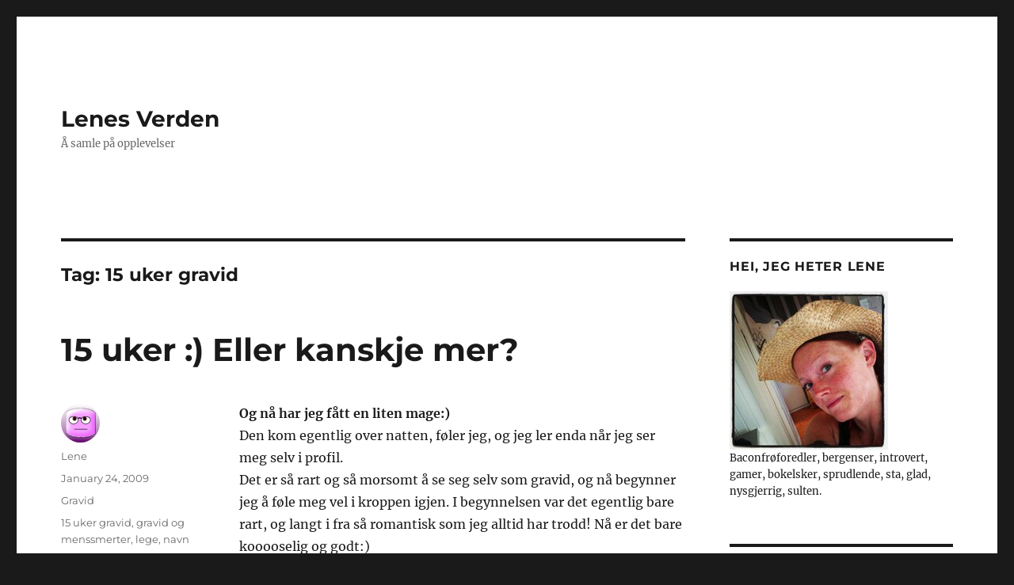

--- FILE ---
content_type: text/html; charset=UTF-8
request_url: https://lenesverden.com/blog/?tag=15-uker-gravid
body_size: 11385
content:
<!DOCTYPE html>
<html lang="en-US" class="no-js">
<head>
	<meta charset="UTF-8">
	<meta name="viewport" content="width=device-width, initial-scale=1.0">
	<link rel="profile" href="https://gmpg.org/xfn/11">
		<script>
(function(html){html.className = html.className.replace(/\bno-js\b/,'js')})(document.documentElement);
//# sourceURL=twentysixteen_javascript_detection
</script>
<title>15 uker gravid &#8211; Lenes Verden</title>
<meta name='robots' content='max-image-preview:large' />
<link rel="alternate" type="application/rss+xml" title="Lenes Verden &raquo; Feed" href="https://lenesverden.com/blog/?feed=rss2" />
<link rel="alternate" type="application/rss+xml" title="Lenes Verden &raquo; Comments Feed" href="https://lenesverden.com/blog/?feed=comments-rss2" />
<link rel="alternate" type="application/rss+xml" title="Lenes Verden &raquo; 15 uker gravid Tag Feed" href="https://lenesverden.com/blog/?feed=rss2&#038;tag=15-uker-gravid" />
<style id='wp-img-auto-sizes-contain-inline-css'>
img:is([sizes=auto i],[sizes^="auto," i]){contain-intrinsic-size:3000px 1500px}
/*# sourceURL=wp-img-auto-sizes-contain-inline-css */
</style>
<style id='wp-emoji-styles-inline-css'>

	img.wp-smiley, img.emoji {
		display: inline !important;
		border: none !important;
		box-shadow: none !important;
		height: 1em !important;
		width: 1em !important;
		margin: 0 0.07em !important;
		vertical-align: -0.1em !important;
		background: none !important;
		padding: 0 !important;
	}
/*# sourceURL=wp-emoji-styles-inline-css */
</style>
<style id='wp-block-library-inline-css'>
:root{--wp-block-synced-color:#7a00df;--wp-block-synced-color--rgb:122,0,223;--wp-bound-block-color:var(--wp-block-synced-color);--wp-editor-canvas-background:#ddd;--wp-admin-theme-color:#007cba;--wp-admin-theme-color--rgb:0,124,186;--wp-admin-theme-color-darker-10:#006ba1;--wp-admin-theme-color-darker-10--rgb:0,107,160.5;--wp-admin-theme-color-darker-20:#005a87;--wp-admin-theme-color-darker-20--rgb:0,90,135;--wp-admin-border-width-focus:2px}@media (min-resolution:192dpi){:root{--wp-admin-border-width-focus:1.5px}}.wp-element-button{cursor:pointer}:root .has-very-light-gray-background-color{background-color:#eee}:root .has-very-dark-gray-background-color{background-color:#313131}:root .has-very-light-gray-color{color:#eee}:root .has-very-dark-gray-color{color:#313131}:root .has-vivid-green-cyan-to-vivid-cyan-blue-gradient-background{background:linear-gradient(135deg,#00d084,#0693e3)}:root .has-purple-crush-gradient-background{background:linear-gradient(135deg,#34e2e4,#4721fb 50%,#ab1dfe)}:root .has-hazy-dawn-gradient-background{background:linear-gradient(135deg,#faaca8,#dad0ec)}:root .has-subdued-olive-gradient-background{background:linear-gradient(135deg,#fafae1,#67a671)}:root .has-atomic-cream-gradient-background{background:linear-gradient(135deg,#fdd79a,#004a59)}:root .has-nightshade-gradient-background{background:linear-gradient(135deg,#330968,#31cdcf)}:root .has-midnight-gradient-background{background:linear-gradient(135deg,#020381,#2874fc)}:root{--wp--preset--font-size--normal:16px;--wp--preset--font-size--huge:42px}.has-regular-font-size{font-size:1em}.has-larger-font-size{font-size:2.625em}.has-normal-font-size{font-size:var(--wp--preset--font-size--normal)}.has-huge-font-size{font-size:var(--wp--preset--font-size--huge)}.has-text-align-center{text-align:center}.has-text-align-left{text-align:left}.has-text-align-right{text-align:right}.has-fit-text{white-space:nowrap!important}#end-resizable-editor-section{display:none}.aligncenter{clear:both}.items-justified-left{justify-content:flex-start}.items-justified-center{justify-content:center}.items-justified-right{justify-content:flex-end}.items-justified-space-between{justify-content:space-between}.screen-reader-text{border:0;clip-path:inset(50%);height:1px;margin:-1px;overflow:hidden;padding:0;position:absolute;width:1px;word-wrap:normal!important}.screen-reader-text:focus{background-color:#ddd;clip-path:none;color:#444;display:block;font-size:1em;height:auto;left:5px;line-height:normal;padding:15px 23px 14px;text-decoration:none;top:5px;width:auto;z-index:100000}html :where(.has-border-color){border-style:solid}html :where([style*=border-top-color]){border-top-style:solid}html :where([style*=border-right-color]){border-right-style:solid}html :where([style*=border-bottom-color]){border-bottom-style:solid}html :where([style*=border-left-color]){border-left-style:solid}html :where([style*=border-width]){border-style:solid}html :where([style*=border-top-width]){border-top-style:solid}html :where([style*=border-right-width]){border-right-style:solid}html :where([style*=border-bottom-width]){border-bottom-style:solid}html :where([style*=border-left-width]){border-left-style:solid}html :where(img[class*=wp-image-]){height:auto;max-width:100%}:where(figure){margin:0 0 1em}html :where(.is-position-sticky){--wp-admin--admin-bar--position-offset:var(--wp-admin--admin-bar--height,0px)}@media screen and (max-width:600px){html :where(.is-position-sticky){--wp-admin--admin-bar--position-offset:0px}}

/*# sourceURL=wp-block-library-inline-css */
</style><style id='global-styles-inline-css'>
:root{--wp--preset--aspect-ratio--square: 1;--wp--preset--aspect-ratio--4-3: 4/3;--wp--preset--aspect-ratio--3-4: 3/4;--wp--preset--aspect-ratio--3-2: 3/2;--wp--preset--aspect-ratio--2-3: 2/3;--wp--preset--aspect-ratio--16-9: 16/9;--wp--preset--aspect-ratio--9-16: 9/16;--wp--preset--color--black: #000000;--wp--preset--color--cyan-bluish-gray: #abb8c3;--wp--preset--color--white: #fff;--wp--preset--color--pale-pink: #f78da7;--wp--preset--color--vivid-red: #cf2e2e;--wp--preset--color--luminous-vivid-orange: #ff6900;--wp--preset--color--luminous-vivid-amber: #fcb900;--wp--preset--color--light-green-cyan: #7bdcb5;--wp--preset--color--vivid-green-cyan: #00d084;--wp--preset--color--pale-cyan-blue: #8ed1fc;--wp--preset--color--vivid-cyan-blue: #0693e3;--wp--preset--color--vivid-purple: #9b51e0;--wp--preset--color--dark-gray: #1a1a1a;--wp--preset--color--medium-gray: #686868;--wp--preset--color--light-gray: #e5e5e5;--wp--preset--color--blue-gray: #4d545c;--wp--preset--color--bright-blue: #007acc;--wp--preset--color--light-blue: #9adffd;--wp--preset--color--dark-brown: #402b30;--wp--preset--color--medium-brown: #774e24;--wp--preset--color--dark-red: #640c1f;--wp--preset--color--bright-red: #ff675f;--wp--preset--color--yellow: #ffef8e;--wp--preset--gradient--vivid-cyan-blue-to-vivid-purple: linear-gradient(135deg,rgb(6,147,227) 0%,rgb(155,81,224) 100%);--wp--preset--gradient--light-green-cyan-to-vivid-green-cyan: linear-gradient(135deg,rgb(122,220,180) 0%,rgb(0,208,130) 100%);--wp--preset--gradient--luminous-vivid-amber-to-luminous-vivid-orange: linear-gradient(135deg,rgb(252,185,0) 0%,rgb(255,105,0) 100%);--wp--preset--gradient--luminous-vivid-orange-to-vivid-red: linear-gradient(135deg,rgb(255,105,0) 0%,rgb(207,46,46) 100%);--wp--preset--gradient--very-light-gray-to-cyan-bluish-gray: linear-gradient(135deg,rgb(238,238,238) 0%,rgb(169,184,195) 100%);--wp--preset--gradient--cool-to-warm-spectrum: linear-gradient(135deg,rgb(74,234,220) 0%,rgb(151,120,209) 20%,rgb(207,42,186) 40%,rgb(238,44,130) 60%,rgb(251,105,98) 80%,rgb(254,248,76) 100%);--wp--preset--gradient--blush-light-purple: linear-gradient(135deg,rgb(255,206,236) 0%,rgb(152,150,240) 100%);--wp--preset--gradient--blush-bordeaux: linear-gradient(135deg,rgb(254,205,165) 0%,rgb(254,45,45) 50%,rgb(107,0,62) 100%);--wp--preset--gradient--luminous-dusk: linear-gradient(135deg,rgb(255,203,112) 0%,rgb(199,81,192) 50%,rgb(65,88,208) 100%);--wp--preset--gradient--pale-ocean: linear-gradient(135deg,rgb(255,245,203) 0%,rgb(182,227,212) 50%,rgb(51,167,181) 100%);--wp--preset--gradient--electric-grass: linear-gradient(135deg,rgb(202,248,128) 0%,rgb(113,206,126) 100%);--wp--preset--gradient--midnight: linear-gradient(135deg,rgb(2,3,129) 0%,rgb(40,116,252) 100%);--wp--preset--font-size--small: 13px;--wp--preset--font-size--medium: 20px;--wp--preset--font-size--large: 36px;--wp--preset--font-size--x-large: 42px;--wp--preset--spacing--20: 0.44rem;--wp--preset--spacing--30: 0.67rem;--wp--preset--spacing--40: 1rem;--wp--preset--spacing--50: 1.5rem;--wp--preset--spacing--60: 2.25rem;--wp--preset--spacing--70: 3.38rem;--wp--preset--spacing--80: 5.06rem;--wp--preset--shadow--natural: 6px 6px 9px rgba(0, 0, 0, 0.2);--wp--preset--shadow--deep: 12px 12px 50px rgba(0, 0, 0, 0.4);--wp--preset--shadow--sharp: 6px 6px 0px rgba(0, 0, 0, 0.2);--wp--preset--shadow--outlined: 6px 6px 0px -3px rgb(255, 255, 255), 6px 6px rgb(0, 0, 0);--wp--preset--shadow--crisp: 6px 6px 0px rgb(0, 0, 0);}:where(.is-layout-flex){gap: 0.5em;}:where(.is-layout-grid){gap: 0.5em;}body .is-layout-flex{display: flex;}.is-layout-flex{flex-wrap: wrap;align-items: center;}.is-layout-flex > :is(*, div){margin: 0;}body .is-layout-grid{display: grid;}.is-layout-grid > :is(*, div){margin: 0;}:where(.wp-block-columns.is-layout-flex){gap: 2em;}:where(.wp-block-columns.is-layout-grid){gap: 2em;}:where(.wp-block-post-template.is-layout-flex){gap: 1.25em;}:where(.wp-block-post-template.is-layout-grid){gap: 1.25em;}.has-black-color{color: var(--wp--preset--color--black) !important;}.has-cyan-bluish-gray-color{color: var(--wp--preset--color--cyan-bluish-gray) !important;}.has-white-color{color: var(--wp--preset--color--white) !important;}.has-pale-pink-color{color: var(--wp--preset--color--pale-pink) !important;}.has-vivid-red-color{color: var(--wp--preset--color--vivid-red) !important;}.has-luminous-vivid-orange-color{color: var(--wp--preset--color--luminous-vivid-orange) !important;}.has-luminous-vivid-amber-color{color: var(--wp--preset--color--luminous-vivid-amber) !important;}.has-light-green-cyan-color{color: var(--wp--preset--color--light-green-cyan) !important;}.has-vivid-green-cyan-color{color: var(--wp--preset--color--vivid-green-cyan) !important;}.has-pale-cyan-blue-color{color: var(--wp--preset--color--pale-cyan-blue) !important;}.has-vivid-cyan-blue-color{color: var(--wp--preset--color--vivid-cyan-blue) !important;}.has-vivid-purple-color{color: var(--wp--preset--color--vivid-purple) !important;}.has-black-background-color{background-color: var(--wp--preset--color--black) !important;}.has-cyan-bluish-gray-background-color{background-color: var(--wp--preset--color--cyan-bluish-gray) !important;}.has-white-background-color{background-color: var(--wp--preset--color--white) !important;}.has-pale-pink-background-color{background-color: var(--wp--preset--color--pale-pink) !important;}.has-vivid-red-background-color{background-color: var(--wp--preset--color--vivid-red) !important;}.has-luminous-vivid-orange-background-color{background-color: var(--wp--preset--color--luminous-vivid-orange) !important;}.has-luminous-vivid-amber-background-color{background-color: var(--wp--preset--color--luminous-vivid-amber) !important;}.has-light-green-cyan-background-color{background-color: var(--wp--preset--color--light-green-cyan) !important;}.has-vivid-green-cyan-background-color{background-color: var(--wp--preset--color--vivid-green-cyan) !important;}.has-pale-cyan-blue-background-color{background-color: var(--wp--preset--color--pale-cyan-blue) !important;}.has-vivid-cyan-blue-background-color{background-color: var(--wp--preset--color--vivid-cyan-blue) !important;}.has-vivid-purple-background-color{background-color: var(--wp--preset--color--vivid-purple) !important;}.has-black-border-color{border-color: var(--wp--preset--color--black) !important;}.has-cyan-bluish-gray-border-color{border-color: var(--wp--preset--color--cyan-bluish-gray) !important;}.has-white-border-color{border-color: var(--wp--preset--color--white) !important;}.has-pale-pink-border-color{border-color: var(--wp--preset--color--pale-pink) !important;}.has-vivid-red-border-color{border-color: var(--wp--preset--color--vivid-red) !important;}.has-luminous-vivid-orange-border-color{border-color: var(--wp--preset--color--luminous-vivid-orange) !important;}.has-luminous-vivid-amber-border-color{border-color: var(--wp--preset--color--luminous-vivid-amber) !important;}.has-light-green-cyan-border-color{border-color: var(--wp--preset--color--light-green-cyan) !important;}.has-vivid-green-cyan-border-color{border-color: var(--wp--preset--color--vivid-green-cyan) !important;}.has-pale-cyan-blue-border-color{border-color: var(--wp--preset--color--pale-cyan-blue) !important;}.has-vivid-cyan-blue-border-color{border-color: var(--wp--preset--color--vivid-cyan-blue) !important;}.has-vivid-purple-border-color{border-color: var(--wp--preset--color--vivid-purple) !important;}.has-vivid-cyan-blue-to-vivid-purple-gradient-background{background: var(--wp--preset--gradient--vivid-cyan-blue-to-vivid-purple) !important;}.has-light-green-cyan-to-vivid-green-cyan-gradient-background{background: var(--wp--preset--gradient--light-green-cyan-to-vivid-green-cyan) !important;}.has-luminous-vivid-amber-to-luminous-vivid-orange-gradient-background{background: var(--wp--preset--gradient--luminous-vivid-amber-to-luminous-vivid-orange) !important;}.has-luminous-vivid-orange-to-vivid-red-gradient-background{background: var(--wp--preset--gradient--luminous-vivid-orange-to-vivid-red) !important;}.has-very-light-gray-to-cyan-bluish-gray-gradient-background{background: var(--wp--preset--gradient--very-light-gray-to-cyan-bluish-gray) !important;}.has-cool-to-warm-spectrum-gradient-background{background: var(--wp--preset--gradient--cool-to-warm-spectrum) !important;}.has-blush-light-purple-gradient-background{background: var(--wp--preset--gradient--blush-light-purple) !important;}.has-blush-bordeaux-gradient-background{background: var(--wp--preset--gradient--blush-bordeaux) !important;}.has-luminous-dusk-gradient-background{background: var(--wp--preset--gradient--luminous-dusk) !important;}.has-pale-ocean-gradient-background{background: var(--wp--preset--gradient--pale-ocean) !important;}.has-electric-grass-gradient-background{background: var(--wp--preset--gradient--electric-grass) !important;}.has-midnight-gradient-background{background: var(--wp--preset--gradient--midnight) !important;}.has-small-font-size{font-size: var(--wp--preset--font-size--small) !important;}.has-medium-font-size{font-size: var(--wp--preset--font-size--medium) !important;}.has-large-font-size{font-size: var(--wp--preset--font-size--large) !important;}.has-x-large-font-size{font-size: var(--wp--preset--font-size--x-large) !important;}
/*# sourceURL=global-styles-inline-css */
</style>

<style id='classic-theme-styles-inline-css'>
/*! This file is auto-generated */
.wp-block-button__link{color:#fff;background-color:#32373c;border-radius:9999px;box-shadow:none;text-decoration:none;padding:calc(.667em + 2px) calc(1.333em + 2px);font-size:1.125em}.wp-block-file__button{background:#32373c;color:#fff;text-decoration:none}
/*# sourceURL=/wp-includes/css/classic-themes.min.css */
</style>
<link rel='stylesheet' id='twentysixteen-fonts-css' href='https://lenesverden.com/blog/wp-content/themes/twentysixteen/fonts/merriweather-plus-montserrat-plus-inconsolata.css?ver=20230328' media='all' />
<link rel='stylesheet' id='genericons-css' href='https://lenesverden.com/blog/wp-content/themes/twentysixteen/genericons/genericons.css?ver=20251101' media='all' />
<link rel='stylesheet' id='twentysixteen-style-css' href='https://lenesverden.com/blog/wp-content/themes/twentysixteen/style.css?ver=20251202' media='all' />
<link rel='stylesheet' id='twentysixteen-block-style-css' href='https://lenesverden.com/blog/wp-content/themes/twentysixteen/css/blocks.css?ver=20240817' media='all' />
<script src="https://lenesverden.com/blog/wp-includes/js/jquery/jquery.min.js?ver=3.7.1" id="jquery-core-js"></script>
<script src="https://lenesverden.com/blog/wp-includes/js/jquery/jquery-migrate.min.js?ver=3.4.1" id="jquery-migrate-js"></script>
<script id="twentysixteen-script-js-extra">
var screenReaderText = {"expand":"expand child menu","collapse":"collapse child menu"};
//# sourceURL=twentysixteen-script-js-extra
</script>
<script src="https://lenesverden.com/blog/wp-content/themes/twentysixteen/js/functions.js?ver=20230629" id="twentysixteen-script-js" defer data-wp-strategy="defer"></script>
<link rel="https://api.w.org/" href="https://lenesverden.com/blog/index.php?rest_route=/" /><link rel="alternate" title="JSON" type="application/json" href="https://lenesverden.com/blog/index.php?rest_route=/wp/v2/tags/17" /><link rel="EditURI" type="application/rsd+xml" title="RSD" href="https://lenesverden.com/blog/xmlrpc.php?rsd" />
<meta name="generator" content="WordPress 6.9" />
<style>[class*=" icon-oc-"],[class^=icon-oc-]{speak:none;font-style:normal;font-weight:400;font-variant:normal;text-transform:none;line-height:1;-webkit-font-smoothing:antialiased;-moz-osx-font-smoothing:grayscale}.icon-oc-one-com-white-32px-fill:before{content:"901"}.icon-oc-one-com:before{content:"900"}#one-com-icon,.toplevel_page_onecom-wp .wp-menu-image{speak:none;display:flex;align-items:center;justify-content:center;text-transform:none;line-height:1;-webkit-font-smoothing:antialiased;-moz-osx-font-smoothing:grayscale}.onecom-wp-admin-bar-item>a,.toplevel_page_onecom-wp>.wp-menu-name{font-size:16px;font-weight:400;line-height:1}.toplevel_page_onecom-wp>.wp-menu-name img{width:69px;height:9px;}.wp-submenu-wrap.wp-submenu>.wp-submenu-head>img{width:88px;height:auto}.onecom-wp-admin-bar-item>a img{height:7px!important}.onecom-wp-admin-bar-item>a img,.toplevel_page_onecom-wp>.wp-menu-name img{opacity:.8}.onecom-wp-admin-bar-item.hover>a img,.toplevel_page_onecom-wp.wp-has-current-submenu>.wp-menu-name img,li.opensub>a.toplevel_page_onecom-wp>.wp-menu-name img{opacity:1}#one-com-icon:before,.onecom-wp-admin-bar-item>a:before,.toplevel_page_onecom-wp>.wp-menu-image:before{content:'';position:static!important;background-color:rgba(240,245,250,.4);border-radius:102px;width:18px;height:18px;padding:0!important}.onecom-wp-admin-bar-item>a:before{width:14px;height:14px}.onecom-wp-admin-bar-item.hover>a:before,.toplevel_page_onecom-wp.opensub>a>.wp-menu-image:before,.toplevel_page_onecom-wp.wp-has-current-submenu>.wp-menu-image:before{background-color:#76b82a}.onecom-wp-admin-bar-item>a{display:inline-flex!important;align-items:center;justify-content:center}#one-com-logo-wrapper{font-size:4em}#one-com-icon{vertical-align:middle}.imagify-welcome{display:none !important;}</style><style>.recentcomments a{display:inline !important;padding:0 !important;margin:0 !important;}</style></head>

<body class="archive tag tag-15-uker-gravid tag-17 wp-embed-responsive wp-theme-twentysixteen group-blog hfeed">
<div id="page" class="site">
	<div class="site-inner">
		<a class="skip-link screen-reader-text" href="#content">
			Skip to content		</a>

		<header id="masthead" class="site-header">
			<div class="site-header-main">
				<div class="site-branding">
											<p class="site-title"><a href="https://lenesverden.com/blog/" rel="home" >Lenes Verden</a></p>
												<p class="site-description">Å samle på opplevelser</p>
									</div><!-- .site-branding -->

							</div><!-- .site-header-main -->

					</header><!-- .site-header -->

		<div id="content" class="site-content">

	<div id="primary" class="content-area">
		<main id="main" class="site-main">

		
			<header class="page-header">
				<h1 class="page-title">Tag: <span>15 uker gravid</span></h1>			</header><!-- .page-header -->

			
<article id="post-201" class="post-201 post type-post status-publish format-standard hentry category-gravid tag-15-uker-gravid tag-gravid-og-menssmerter tag-lege tag-navn">
	<header class="entry-header">
		
		<h2 class="entry-title"><a href="https://lenesverden.com/blog/?p=201" rel="bookmark">15 uker :) Eller kanskje mer?</a></h2>	</header><!-- .entry-header -->

	
	
	<div class="entry-content">
		<p><strong>Og nå har jeg fått en liten mage:)</strong><br />
Den kom egentlig over natten, føler jeg, og jeg ler enda når jeg ser meg selv i profil.<br />
Det er så rart og så morsomt å se seg selv som gravid, og nå begynner jeg å føle meg vel i kroppen igjen. I begynnelsen var det egentlig bare rart, og langt i fra så romantisk som jeg alltid har trodd! Nå er det bare kooooselig og godt:)</p>
<p><strong>Men </strong>jeg må si jeg er enda overrasket over at jeg fortsatt har menssmertene rundt tiden jeg skulle hatt mensen hver mnd. Og jeg som vanligvis knasker paracetter som drops når jeg har mensen, sitter her og til tider syntes virkelig synd i meg selv som ikke kan spise en eneste ibux! *sutre*</p>
<p><strong>Egentlig</strong> har jeg ingenting å sutre over, jeg er så frisk som jeg kan bli og for 2 dager siden, og så igjen i går, er jeg overbevist om at jeg kunne kjenne den lille.<br />
Jeg snakket med mamma og forklarte følelsen, og hun ble jo veldig glad.<br />
Det kjentes ut som om en bitteliten kullsyreboble, og jeg har aldri kjent noe lignende i kroppen før 🙂<br />
Og da kan det faktisk være at vi er en uke lengre på vei.<br />
Iflg boka, har jeg alltid kjent små typiske tegn for uken, dagen før ukeskift.<br />
Kanskje jeg ikke er en dag tidlig ute, men 6 dager lengre på vei 😀</p>
<p><strong>Jeg</strong> ringte legen i går da jeg egentlig skulle vært der, og spurte om det var nødvendig med denne trakkingen frem og tilbake alle disse milene, bare for en håndhilsen og en blodprøve. Og neida, det var jo ikke det.<br />
Det hadde vært for min del, førstegangsfødene i vinterland og langt hjemmefra 🙂<br />
Så nå venter vi bare på ultralyd. Legen ringer tilbake over helgen med dato, ca 2-3 ukers tid fremmover!</p>
<p><strong>Tenk</strong> at vi endelig skal få høre hjertelyden og få se den lille på skjermen!!<br />
Og vi er jo kjempespent på kjønn!<br />
Roy tenker seg at det er en gutt, siden jeg var så fryktelig sint en stund der vi fant ut at kjønnet til babyen ble dannet. Sinna=testosteron=gutt 🙂<br />
Og da blir det kanskje en liten Leo. Født i løvens tegn, klanger navnet veldig bra hos oss begge! Leo passer uansett, og sjangsen er absolutt tilstede for at den lille kan bli rødhåret:)</p>
<p>Hehe, jeg blir så glad av Roy! Han gleder seg sånn, og er kjempeflink med trøtte og gravide meg 🙂 Det er godt å være kjæresten til Roy, gravid eller ikke! Jeg må være den heldigste i verden som har det så godt 🙂</p>
<p><em><strong>Bildet er tatt fra ToogTo.com og viser fosteret i 15. uke.</strong></em></p>
	</div><!-- .entry-content -->

	<footer class="entry-footer">
		<span class="byline"><img alt='' src='https://secure.gravatar.com/avatar/?s=49&#038;d=wavatar&#038;r=g' srcset='https://secure.gravatar.com/avatar/?s=98&#038;d=wavatar&#038;r=g 2x' class='avatar avatar-49 photo avatar-default' height='49' width='49' decoding='async'/><span class="screen-reader-text">Author </span><span class="author vcard"><a class="url fn n" href="https://lenesverden.com/blog/?author=2">Lene</a></span></span><span class="posted-on"><span class="screen-reader-text">Posted on </span><a href="https://lenesverden.com/blog/?p=201" rel="bookmark"><time class="entry-date published" datetime="2009-01-24T19:13:46+01:00">January 24, 2009</time><time class="updated" datetime="2011-10-21T09:54:49+02:00">October 21, 2011</time></a></span><span class="cat-links"><span class="screen-reader-text">Categories </span><a href="https://lenesverden.com/blog/?cat=7" rel="category">Gravid</a></span><span class="tags-links"><span class="screen-reader-text">Tags </span><a href="https://lenesverden.com/blog/?tag=15-uker-gravid" rel="tag">15 uker gravid</a>, <a href="https://lenesverden.com/blog/?tag=gravid-og-menssmerter" rel="tag">gravid og menssmerter</a>, <a href="https://lenesverden.com/blog/?tag=lege" rel="tag">lege</a>, <a href="https://lenesverden.com/blog/?tag=navn" rel="tag">navn</a></span><span class="comments-link"><a href="https://lenesverden.com/blog/?p=201#comments">1 Comment<span class="screen-reader-text"> on 15 uker :) Eller kanskje mer?</span></a></span>			</footer><!-- .entry-footer -->
</article><!-- #post-201 -->

		</main><!-- .site-main -->
	</div><!-- .content-area -->


	<aside id="secondary" class="sidebar widget-area">
		<section id="text-449701036" class="widget widget_text"><h2 class="widget-title">Hei, jeg heter Lene</h2>			<div class="textwidget"><a href="http://lenesverden.com/blog/wp-content/uploads/292081_236748453115385_1701416522_n.jpg"><img class="alignnone size-full wp-image-3433" title="292081_236748453115385_1701416522_n" src="http://lenesverden.com/blog/wp-content/uploads/292081_236748453115385_1701416522_n.jpg" alt="" width="200" height="200" /></a>

Baconfrøforedler, bergenser, introvert, gamer, bokelsker, sprudlende, sta, glad, nysgjerrig, sulten.</div>
		</section><section id="search-3" class="widget widget_search"><h2 class="widget-title">Hva ser du etter?</h2>
<form role="search" method="get" class="search-form" action="https://lenesverden.com/blog/">
	<label>
		<span class="screen-reader-text">
			Search for:		</span>
		<input type="search" class="search-field" placeholder="Search &hellip;" value="" name="s" />
	</label>
	<button type="submit" class="search-submit"><span class="screen-reader-text">
		Search	</span></button>
</form>
</section><section id="archives-2" class="widget widget_archive"><h2 class="widget-title">Arkiv</h2>		<label class="screen-reader-text" for="archives-dropdown-2">Arkiv</label>
		<select id="archives-dropdown-2" name="archive-dropdown">
			
			<option value="">Select Month</option>
				<option value='https://lenesverden.com/blog/?m=201902'> February 2019 &nbsp;(4)</option>
	<option value='https://lenesverden.com/blog/?m=201807'> July 2018 &nbsp;(2)</option>
	<option value='https://lenesverden.com/blog/?m=201609'> September 2016 &nbsp;(9)</option>
	<option value='https://lenesverden.com/blog/?m=201412'> December 2014 &nbsp;(1)</option>
	<option value='https://lenesverden.com/blog/?m=201405'> May 2014 &nbsp;(5)</option>
	<option value='https://lenesverden.com/blog/?m=201309'> September 2013 &nbsp;(2)</option>
	<option value='https://lenesverden.com/blog/?m=201308'> August 2013 &nbsp;(4)</option>
	<option value='https://lenesverden.com/blog/?m=201305'> May 2013 &nbsp;(7)</option>
	<option value='https://lenesverden.com/blog/?m=201304'> April 2013 &nbsp;(4)</option>
	<option value='https://lenesverden.com/blog/?m=201303'> March 2013 &nbsp;(5)</option>
	<option value='https://lenesverden.com/blog/?m=201302'> February 2013 &nbsp;(4)</option>
	<option value='https://lenesverden.com/blog/?m=201301'> January 2013 &nbsp;(18)</option>
	<option value='https://lenesverden.com/blog/?m=201212'> December 2012 &nbsp;(24)</option>
	<option value='https://lenesverden.com/blog/?m=201211'> November 2012 &nbsp;(3)</option>
	<option value='https://lenesverden.com/blog/?m=201210'> October 2012 &nbsp;(6)</option>
	<option value='https://lenesverden.com/blog/?m=201209'> September 2012 &nbsp;(4)</option>
	<option value='https://lenesverden.com/blog/?m=201208'> August 2012 &nbsp;(5)</option>
	<option value='https://lenesverden.com/blog/?m=201207'> July 2012 &nbsp;(12)</option>
	<option value='https://lenesverden.com/blog/?m=201206'> June 2012 &nbsp;(11)</option>
	<option value='https://lenesverden.com/blog/?m=201205'> May 2012 &nbsp;(11)</option>
	<option value='https://lenesverden.com/blog/?m=201204'> April 2012 &nbsp;(17)</option>
	<option value='https://lenesverden.com/blog/?m=201203'> March 2012 &nbsp;(14)</option>
	<option value='https://lenesverden.com/blog/?m=201202'> February 2012 &nbsp;(8)</option>
	<option value='https://lenesverden.com/blog/?m=201201'> January 2012 &nbsp;(17)</option>
	<option value='https://lenesverden.com/blog/?m=201112'> December 2011 &nbsp;(6)</option>
	<option value='https://lenesverden.com/blog/?m=201111'> November 2011 &nbsp;(14)</option>
	<option value='https://lenesverden.com/blog/?m=201110'> October 2011 &nbsp;(12)</option>
	<option value='https://lenesverden.com/blog/?m=201109'> September 2011 &nbsp;(4)</option>
	<option value='https://lenesverden.com/blog/?m=201108'> August 2011 &nbsp;(8)</option>
	<option value='https://lenesverden.com/blog/?m=201107'> July 2011 &nbsp;(13)</option>
	<option value='https://lenesverden.com/blog/?m=201106'> June 2011 &nbsp;(28)</option>
	<option value='https://lenesverden.com/blog/?m=201105'> May 2011 &nbsp;(28)</option>
	<option value='https://lenesverden.com/blog/?m=201104'> April 2011 &nbsp;(7)</option>
	<option value='https://lenesverden.com/blog/?m=201103'> March 2011 &nbsp;(11)</option>
	<option value='https://lenesverden.com/blog/?m=201102'> February 2011 &nbsp;(7)</option>
	<option value='https://lenesverden.com/blog/?m=201101'> January 2011 &nbsp;(12)</option>
	<option value='https://lenesverden.com/blog/?m=201012'> December 2010 &nbsp;(10)</option>
	<option value='https://lenesverden.com/blog/?m=201011'> November 2010 &nbsp;(11)</option>
	<option value='https://lenesverden.com/blog/?m=201010'> October 2010 &nbsp;(13)</option>
	<option value='https://lenesverden.com/blog/?m=201009'> September 2010 &nbsp;(7)</option>
	<option value='https://lenesverden.com/blog/?m=201008'> August 2010 &nbsp;(8)</option>
	<option value='https://lenesverden.com/blog/?m=201007'> July 2010 &nbsp;(4)</option>
	<option value='https://lenesverden.com/blog/?m=201006'> June 2010 &nbsp;(11)</option>
	<option value='https://lenesverden.com/blog/?m=201005'> May 2010 &nbsp;(8)</option>
	<option value='https://lenesverden.com/blog/?m=201004'> April 2010 &nbsp;(13)</option>
	<option value='https://lenesverden.com/blog/?m=201003'> March 2010 &nbsp;(7)</option>
	<option value='https://lenesverden.com/blog/?m=201002'> February 2010 &nbsp;(12)</option>
	<option value='https://lenesverden.com/blog/?m=201001'> January 2010 &nbsp;(13)</option>
	<option value='https://lenesverden.com/blog/?m=200912'> December 2009 &nbsp;(14)</option>
	<option value='https://lenesverden.com/blog/?m=200911'> November 2009 &nbsp;(16)</option>
	<option value='https://lenesverden.com/blog/?m=200910'> October 2009 &nbsp;(15)</option>
	<option value='https://lenesverden.com/blog/?m=200909'> September 2009 &nbsp;(17)</option>
	<option value='https://lenesverden.com/blog/?m=200908'> August 2009 &nbsp;(12)</option>
	<option value='https://lenesverden.com/blog/?m=200907'> July 2009 &nbsp;(14)</option>
	<option value='https://lenesverden.com/blog/?m=200906'> June 2009 &nbsp;(16)</option>
	<option value='https://lenesverden.com/blog/?m=200905'> May 2009 &nbsp;(24)</option>
	<option value='https://lenesverden.com/blog/?m=200904'> April 2009 &nbsp;(14)</option>
	<option value='https://lenesverden.com/blog/?m=200903'> March 2009 &nbsp;(8)</option>
	<option value='https://lenesverden.com/blog/?m=200902'> February 2009 &nbsp;(8)</option>
	<option value='https://lenesverden.com/blog/?m=200901'> January 2009 &nbsp;(10)</option>
	<option value='https://lenesverden.com/blog/?m=200812'> December 2008 &nbsp;(22)</option>
	<option value='https://lenesverden.com/blog/?m=200811'> November 2008 &nbsp;(1)</option>

		</select>

			<script>
( ( dropdownId ) => {
	const dropdown = document.getElementById( dropdownId );
	function onSelectChange() {
		setTimeout( () => {
			if ( 'escape' === dropdown.dataset.lastkey ) {
				return;
			}
			if ( dropdown.value ) {
				document.location.href = dropdown.value;
			}
		}, 250 );
	}
	function onKeyUp( event ) {
		if ( 'Escape' === event.key ) {
			dropdown.dataset.lastkey = 'escape';
		} else {
			delete dropdown.dataset.lastkey;
		}
	}
	function onClick() {
		delete dropdown.dataset.lastkey;
	}
	dropdown.addEventListener( 'keyup', onKeyUp );
	dropdown.addEventListener( 'click', onClick );
	dropdown.addEventListener( 'change', onSelectChange );
})( "archives-dropdown-2" );

//# sourceURL=WP_Widget_Archives%3A%3Awidget
</script>
</section><section id="text-449701039" class="widget widget_text"><h2 class="widget-title">Store begivnheter</h2>			<div class="textwidget"><a href="http://lenesverden.com/blog/?p=660" target="_blank"><img class="alignnone size-full wp-image-3731" alt="leo" src="http://lenesverden.com/blog/wp-content/uploads/leo.gif" width="200" height="107" /></a>

&nbsp;

<a href="http://lenesverden.com/blog/?p=1503" target="_blank"><img class="alignnone size-full wp-image-3732" alt="ronja" src="http://lenesverden.com/blog/wp-content/uploads/ronja.gif" width="200" height="107" /></a></div>
		</section><section id="recent-comments-2" class="widget widget_recent_comments"><h2 class="widget-title">Siste kommentarer</h2><nav aria-label="Siste kommentarer"><ul id="recentcomments"><li class="recentcomments"><span class="comment-author-link">Stian</span> on <a href="https://lenesverden.com/blog/?p=4025&#038;cpage=1#comment-9463">Se film i helgen?</a></li><li class="recentcomments"><span class="comment-author-link">annegrete</span> on <a href="https://lenesverden.com/blog/?p=3944&#038;cpage=1#comment-7851">Typisk deg</a></li><li class="recentcomments"><span class="comment-author-link">annegrete</span> on <a href="https://lenesverden.com/blog/?p=3944&#038;cpage=1#comment-7850">Typisk deg</a></li><li class="recentcomments"><span class="comment-author-link">Stian</span> on <a href="https://lenesverden.com/blog/?p=3932&#038;cpage=1#comment-7841">Vegetarianer</a></li><li class="recentcomments"><span class="comment-author-link">Brit</span> on <a href="https://lenesverden.com/blog/?p=3278&#038;cpage=1#comment-2241">Hva heter den?</a></li><li class="recentcomments"><span class="comment-author-link"><a href="http://lenesverden.com/lene/?p=3453" class="url" rel="ugc">Tv-serier | Lene</a></span> on <a href="https://lenesverden.com/blog/?p=660&#038;cpage=1#comment-2240">Min fødselshistorie</a></li><li class="recentcomments"><span class="comment-author-link">håkon</span> on <a href="https://lenesverden.com/blog/?p=3905&#038;cpage=1#comment-2239">God jul!</a></li><li class="recentcomments"><span class="comment-author-link">Brit</span> on <a href="https://lenesverden.com/blog/?p=3905&#038;cpage=1#comment-2238">God jul!</a></li><li class="recentcomments"><span class="comment-author-link">anne grete valdemarsen</span> on <a href="https://lenesverden.com/blog/?p=3905&#038;cpage=1#comment-2237">God jul!</a></li><li class="recentcomments"><span class="comment-author-link">Brit</span> on <a href="https://lenesverden.com/blog/?p=3899&#038;cpage=1#comment-2236">Soverommet</a></li></ul></nav></section><section id="categories-3" class="widget widget_categories"><h2 class="widget-title">Kategorier</h2><nav aria-label="Kategorier">
			<ul>
					<li class="cat-item cat-item-347"><a href="https://lenesverden.com/blog/?cat=347">Ariane</a> (2)
</li>
	<li class="cat-item cat-item-272"><a href="https://lenesverden.com/blog/?cat=272">Bergen</a> (12)
</li>
	<li class="cat-item cat-item-4"><a href="https://lenesverden.com/blog/?cat=4">Blog</a> (146)
</li>
	<li class="cat-item cat-item-243"><a href="https://lenesverden.com/blog/?cat=243">Brummundal</a> (12)
</li>
	<li class="cat-item cat-item-291"><a href="https://lenesverden.com/blog/?cat=291">Dyrene</a> (9)
</li>
	<li class="cat-item cat-item-348"><a href="https://lenesverden.com/blog/?cat=348">Ferie</a> (2)
</li>
	<li class="cat-item cat-item-352"><a href="https://lenesverden.com/blog/?cat=352">Film &amp; TV</a> (1)
</li>
	<li class="cat-item cat-item-5"><a href="https://lenesverden.com/blog/?cat=5">Finnmark</a> (32)
</li>
	<li class="cat-item cat-item-7"><a href="https://lenesverden.com/blog/?cat=7">Gravid</a> (102)
</li>
	<li class="cat-item cat-item-80"><a href="https://lenesverden.com/blog/?cat=80">Julen</a> (30)
</li>
	<li class="cat-item cat-item-245"><a href="https://lenesverden.com/blog/?cat=245">Kise Gård</a> (52)
</li>
	<li class="cat-item cat-item-111"><a href="https://lenesverden.com/blog/?cat=111">Leo</a> (284)
</li>
	<li class="cat-item cat-item-267"><a href="https://lenesverden.com/blog/?cat=267">Oslo</a> (19)
</li>
	<li class="cat-item cat-item-294"><a href="https://lenesverden.com/blog/?cat=294">Reftele</a> (13)
</li>
	<li class="cat-item cat-item-274"><a href="https://lenesverden.com/blog/?cat=274">Ronja</a> (209)
</li>
	<li class="cat-item cat-item-287"><a href="https://lenesverden.com/blog/?cat=287">Røykeslutt</a> (11)
</li>
	<li class="cat-item cat-item-141"><a href="https://lenesverden.com/blog/?cat=141">Video</a> (32)
</li>
			</ul>

			</nav></section><section id="tag_cloud-3" class="widget widget_tag_cloud"><h2 class="widget-title">Tags</h2><nav aria-label="Tags"><div class="tagcloud"><ul class='wp-tag-cloud' role='list'>
	<li><a href="https://lenesverden.com/blog/?tag=10-uker-gravid" class="tag-cloud-link tag-link-10 tag-link-position-1" style="font-size: 1em;">10 uker gravid</a></li>
	<li><a href="https://lenesverden.com/blog/?tag=11-uker-gravid" class="tag-cloud-link tag-link-12 tag-link-position-2" style="font-size: 1em;">11 uker gravid</a></li>
	<li><a href="https://lenesverden.com/blog/?tag=20-uker-pa-vei" class="tag-cloud-link tag-link-23 tag-link-position-3" style="font-size: 1em;">20 uker på vei</a></li>
	<li><a href="https://lenesverden.com/blog/?tag=austertana" class="tag-cloud-link tag-link-34 tag-link-position-4" style="font-size: 1em;">austertana</a></li>
	<li><a href="https://lenesverden.com/blog/?tag=blodtrykk" class="tag-cloud-link tag-link-43 tag-link-position-5" style="font-size: 1em;">blodtrykk</a></li>
	<li><a href="https://lenesverden.com/blog/?tag=blog" class="tag-cloud-link tag-link-342 tag-link-position-6" style="font-size: 1em;">Blog</a></li>
	<li><a href="https://lenesverden.com/blog/?tag=bursdag" class="tag-cloud-link tag-link-174 tag-link-position-7" style="font-size: 1em;">bursdag</a></li>
	<li><a href="https://lenesverden.com/blog/?tag=combicamp" class="tag-cloud-link tag-link-168 tag-link-position-8" style="font-size: 1em;">combicamp</a></li>
	<li><a href="https://lenesverden.com/blog/?tag=dora" class="tag-cloud-link tag-link-332 tag-link-position-9" style="font-size: 1em;">Dora</a></li>
	<li><a href="https://lenesverden.com/blog/?tag=familie" class="tag-cloud-link tag-link-51 tag-link-position-10" style="font-size: 1em;">familie</a></li>
	<li><a href="https://lenesverden.com/blog/?tag=ferie" class="tag-cloud-link tag-link-56 tag-link-position-11" style="font-size: 1em;">ferie</a></li>
	<li><a href="https://lenesverden.com/blog/?tag=fj%c3%b8s" class="tag-cloud-link tag-link-59 tag-link-position-12" style="font-size: 1em;">fjøs</a></li>
	<li><a href="https://lenesverden.com/blog/?tag=f%c3%b8dselsangst" class="tag-cloud-link tag-link-185 tag-link-position-13" style="font-size: 1em;">fødselsangst</a></li>
	<li><a href="https://lenesverden.com/blog/?tag=gravid" class="tag-cloud-link tag-link-343 tag-link-position-14" style="font-size: 1em;">Gravid</a></li>
	<li><a href="https://lenesverden.com/blog/?tag=gravid-og-frisk" class="tag-cloud-link tag-link-66 tag-link-position-15" style="font-size: 1em;">gravid og frisk</a></li>
	<li><a href="https://lenesverden.com/blog/?tag=gravid-uke-38-magebilde" class="tag-cloud-link tag-link-200 tag-link-position-16" style="font-size: 1em;">gravid uke 38 magebilde</a></li>
	<li><a href="https://lenesverden.com/blog/?tag=helg" class="tag-cloud-link tag-link-335 tag-link-position-17" style="font-size: 1em;">helg</a></li>
	<li><a href="https://lenesverden.com/blog/?tag=hoppesele" class="tag-cloud-link tag-link-249 tag-link-position-18" style="font-size: 1em;">hoppesele</a></li>
	<li><a href="https://lenesverden.com/blog/?tag=hormoner" class="tag-cloud-link tag-link-75 tag-link-position-19" style="font-size: 1em;">hormoner</a></li>
	<li><a href="https://lenesverden.com/blog/?tag=jordmor" class="tag-cloud-link tag-link-78 tag-link-position-20" style="font-size: 1em;">jordmor</a></li>
	<li><a href="https://lenesverden.com/blog/?tag=julen" class="tag-cloud-link tag-link-344 tag-link-position-21" style="font-size: 1em;">Julen</a></li>
	<li><a href="https://lenesverden.com/blog/?tag=kjokken" class="tag-cloud-link tag-link-339 tag-link-position-22" style="font-size: 1em;">kjøkken</a></li>
	<li><a href="https://lenesverden.com/blog/?tag=legebes%c3%b8k" class="tag-cloud-link tag-link-85 tag-link-position-23" style="font-size: 1em;">legebesøk</a></li>
	<li><a href="https://lenesverden.com/blog/?tag=lene-i-oslo" class="tag-cloud-link tag-link-86 tag-link-position-24" style="font-size: 1em;">Lene i Oslo</a></li>
	<li><a href="https://lenesverden.com/blog/?tag=roy-leo" class="tag-cloud-link tag-link-345 tag-link-position-25" style="font-size: 1em;">Leo</a></li>
	<li><a href="https://lenesverden.com/blog/?tag=lister" class="tag-cloud-link tag-link-87 tag-link-position-26" style="font-size: 1em;">lister</a></li>
	<li><a href="https://lenesverden.com/blog/?tag=mango" class="tag-cloud-link tag-link-94 tag-link-position-27" style="font-size: 1em;">Mango</a></li>
	<li><a href="https://lenesverden.com/blog/?tag=matlyst" class="tag-cloud-link tag-link-95 tag-link-position-28" style="font-size: 1em;">matlyst</a></li>
	<li><a href="https://lenesverden.com/blog/?tag=m%c3%b8rketid" class="tag-cloud-link tag-link-96 tag-link-position-29" style="font-size: 1em;">mørketid</a></li>
	<li><a href="https://lenesverden.com/blog/?tag=nyttar" class="tag-cloud-link tag-link-104 tag-link-position-30" style="font-size: 1em;">nyttår</a></li>
	<li><a href="https://lenesverden.com/blog/?tag=oppussing" class="tag-cloud-link tag-link-338 tag-link-position-31" style="font-size: 1em;">oppussing</a></li>
	<li><a href="https://lenesverden.com/blog/?tag=paske" class="tag-cloud-link tag-link-263 tag-link-position-32" style="font-size: 1em;">påske</a></li>
	<li><a href="https://lenesverden.com/blog/?tag=shopping" class="tag-cloud-link tag-link-113 tag-link-position-33" style="font-size: 1em;">Shopping</a></li>
	<li><a href="https://lenesverden.com/blog/?tag=snilsberg" class="tag-cloud-link tag-link-308 tag-link-position-34" style="font-size: 1em;">snilsberg</a></li>
	<li><a href="https://lenesverden.com/blog/?tag=sommer" class="tag-cloud-link tag-link-305 tag-link-position-35" style="font-size: 1em;">sommer</a></li>
	<li><a href="https://lenesverden.com/blog/?tag=sutre" class="tag-cloud-link tag-link-123 tag-link-position-36" style="font-size: 1em;">sutre</a></li>
	<li><a href="https://lenesverden.com/blog/?tag=svangerskapsforgiftning" class="tag-cloud-link tag-link-160 tag-link-position-37" style="font-size: 1em;">svangerskapsforgiftning</a></li>
	<li><a href="https://lenesverden.com/blog/?tag=ukene" class="tag-cloud-link tag-link-134 tag-link-position-38" style="font-size: 1em;">ukene</a></li>
	<li><a href="https://lenesverden.com/blog/?tag=ullared" class="tag-cloud-link tag-link-283 tag-link-position-39" style="font-size: 1em;">ullared</a></li>
	<li><a href="https://lenesverden.com/blog/?tag=ultralyd" class="tag-cloud-link tag-link-135 tag-link-position-40" style="font-size: 1em;">ultralyd</a></li>
	<li><a href="https://lenesverden.com/blog/?tag=ultralyd-uke-30" class="tag-cloud-link tag-link-150 tag-link-position-41" style="font-size: 1em;">ultralyd uke 30</a></li>
	<li><a href="https://lenesverden.com/blog/?tag=vannkopper" class="tag-cloud-link tag-link-302 tag-link-position-42" style="font-size: 1em;">vannkopper</a></li>
	<li><a href="https://lenesverden.com/blog/?tag=venner-2" class="tag-cloud-link tag-link-314 tag-link-position-43" style="font-size: 1em;">venner</a></li>
	<li><a href="https://lenesverden.com/blog/?tag=var-i-austertana" class="tag-cloud-link tag-link-161 tag-link-position-44" style="font-size: 1em;">vår i austertana</a></li>
	<li><a href="https://lenesverden.com/blog/?tag=apen-barnehage" class="tag-cloud-link tag-link-304 tag-link-position-45" style="font-size: 1em;">åpen barnehage</a></li>
</ul>
</div>
</nav></section><section id="text-449701035" class="widget widget_text">			<div class="textwidget"><a href="http://daisypath.com/"><img src="http://davm.daisypath.com/wXVtp2.png" width="200" height="80" border="0" alt="Daisypath Anniversary tickers" /></a></div>
		</section><section id="meta-2" class="widget widget_meta"><h2 class="widget-title">Kontoret</h2><nav aria-label="Kontoret">
		<ul>
						<li><a href="https://lenesverden.com/blog/wp-login.php">Log in</a></li>
			<li><a href="https://lenesverden.com/blog/?feed=rss2">Entries feed</a></li>
			<li><a href="https://lenesverden.com/blog/?feed=comments-rss2">Comments feed</a></li>

			<li><a href="https://wordpress.org/">WordPress.org</a></li>
		</ul>

		</nav></section>	</aside><!-- .sidebar .widget-area -->

		</div><!-- .site-content -->

		<footer id="colophon" class="site-footer">
			
			
			<div class="site-info">
								<span class="site-title"><a href="https://lenesverden.com/blog/" rel="home">Lenes Verden</a></span>
								<a href="https://wordpress.org/" class="imprint">
					Proudly powered by WordPress				</a>
			</div><!-- .site-info -->
		</footer><!-- .site-footer -->
	</div><!-- .site-inner -->
</div><!-- .site -->


<script id="wp-emoji-settings" type="application/json">
{"baseUrl":"https://s.w.org/images/core/emoji/17.0.2/72x72/","ext":".png","svgUrl":"https://s.w.org/images/core/emoji/17.0.2/svg/","svgExt":".svg","source":{"concatemoji":"https://lenesverden.com/blog/wp-includes/js/wp-emoji-release.min.js?ver=6.9"}}
</script>
<script type="module">
/*! This file is auto-generated */
const a=JSON.parse(document.getElementById("wp-emoji-settings").textContent),o=(window._wpemojiSettings=a,"wpEmojiSettingsSupports"),s=["flag","emoji"];function i(e){try{var t={supportTests:e,timestamp:(new Date).valueOf()};sessionStorage.setItem(o,JSON.stringify(t))}catch(e){}}function c(e,t,n){e.clearRect(0,0,e.canvas.width,e.canvas.height),e.fillText(t,0,0);t=new Uint32Array(e.getImageData(0,0,e.canvas.width,e.canvas.height).data);e.clearRect(0,0,e.canvas.width,e.canvas.height),e.fillText(n,0,0);const a=new Uint32Array(e.getImageData(0,0,e.canvas.width,e.canvas.height).data);return t.every((e,t)=>e===a[t])}function p(e,t){e.clearRect(0,0,e.canvas.width,e.canvas.height),e.fillText(t,0,0);var n=e.getImageData(16,16,1,1);for(let e=0;e<n.data.length;e++)if(0!==n.data[e])return!1;return!0}function u(e,t,n,a){switch(t){case"flag":return n(e,"\ud83c\udff3\ufe0f\u200d\u26a7\ufe0f","\ud83c\udff3\ufe0f\u200b\u26a7\ufe0f")?!1:!n(e,"\ud83c\udde8\ud83c\uddf6","\ud83c\udde8\u200b\ud83c\uddf6")&&!n(e,"\ud83c\udff4\udb40\udc67\udb40\udc62\udb40\udc65\udb40\udc6e\udb40\udc67\udb40\udc7f","\ud83c\udff4\u200b\udb40\udc67\u200b\udb40\udc62\u200b\udb40\udc65\u200b\udb40\udc6e\u200b\udb40\udc67\u200b\udb40\udc7f");case"emoji":return!a(e,"\ud83e\u1fac8")}return!1}function f(e,t,n,a){let r;const o=(r="undefined"!=typeof WorkerGlobalScope&&self instanceof WorkerGlobalScope?new OffscreenCanvas(300,150):document.createElement("canvas")).getContext("2d",{willReadFrequently:!0}),s=(o.textBaseline="top",o.font="600 32px Arial",{});return e.forEach(e=>{s[e]=t(o,e,n,a)}),s}function r(e){var t=document.createElement("script");t.src=e,t.defer=!0,document.head.appendChild(t)}a.supports={everything:!0,everythingExceptFlag:!0},new Promise(t=>{let n=function(){try{var e=JSON.parse(sessionStorage.getItem(o));if("object"==typeof e&&"number"==typeof e.timestamp&&(new Date).valueOf()<e.timestamp+604800&&"object"==typeof e.supportTests)return e.supportTests}catch(e){}return null}();if(!n){if("undefined"!=typeof Worker&&"undefined"!=typeof OffscreenCanvas&&"undefined"!=typeof URL&&URL.createObjectURL&&"undefined"!=typeof Blob)try{var e="postMessage("+f.toString()+"("+[JSON.stringify(s),u.toString(),c.toString(),p.toString()].join(",")+"));",a=new Blob([e],{type:"text/javascript"});const r=new Worker(URL.createObjectURL(a),{name:"wpTestEmojiSupports"});return void(r.onmessage=e=>{i(n=e.data),r.terminate(),t(n)})}catch(e){}i(n=f(s,u,c,p))}t(n)}).then(e=>{for(const n in e)a.supports[n]=e[n],a.supports.everything=a.supports.everything&&a.supports[n],"flag"!==n&&(a.supports.everythingExceptFlag=a.supports.everythingExceptFlag&&a.supports[n]);var t;a.supports.everythingExceptFlag=a.supports.everythingExceptFlag&&!a.supports.flag,a.supports.everything||((t=a.source||{}).concatemoji?r(t.concatemoji):t.wpemoji&&t.twemoji&&(r(t.twemoji),r(t.wpemoji)))});
//# sourceURL=https://lenesverden.com/blog/wp-includes/js/wp-emoji-loader.min.js
</script>
<script id="ocvars">var ocSiteMeta = {plugins: {"a3e4aa5d9179da09d8af9b6802f861a8": 1,"2c9812363c3c947e61f043af3c9852d0": 1,"b904efd4c2b650207df23db3e5b40c86": 1,"a3fe9dc9824eccbd72b7e5263258ab2c": 1}}</script></body>
</html>
